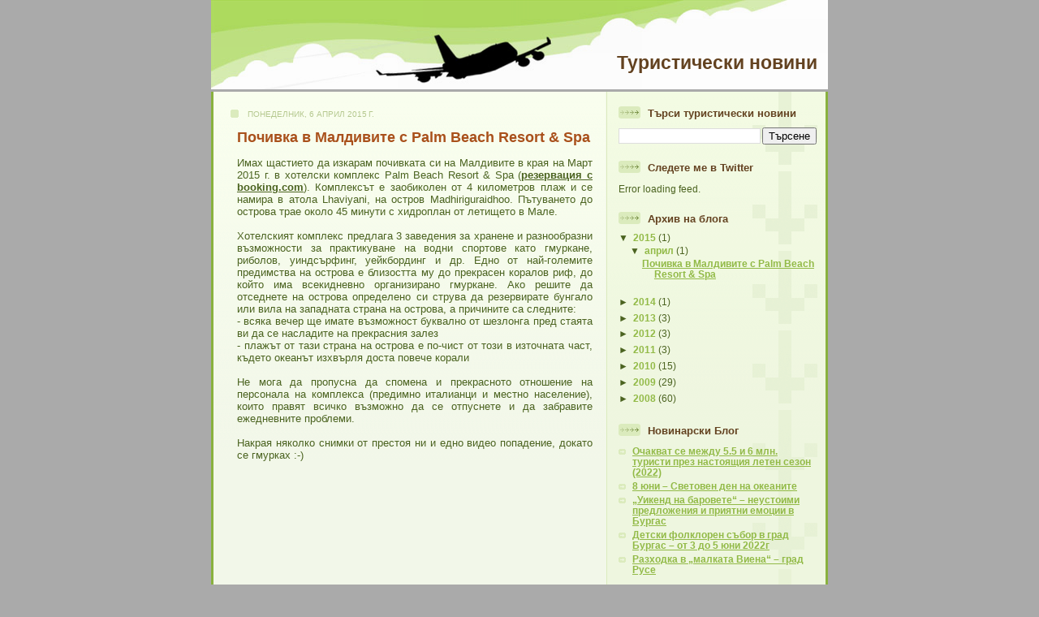

--- FILE ---
content_type: text/javascript; charset=UTF-8
request_url: https://bgtourist.blogspot.com/2015/?action=getFeed&widgetId=Feed1&widgetType=Feed&responseType=js&xssi_token=AOuZoY7SWznmB8lirrsgjMsF4eKsRQ9X1w%3A1769092665287
body_size: 305
content:
try {
_WidgetManager._HandleControllerResult('Feed1', 'getFeed',{'status': 'ok', 'feed': {'entries': [{'title': '\u041e\u0447\u0430\u043a\u0432\u0430\u0442 \u0441\u0435 \u043c\u0435\u0436\u0434\u0443 5.5 \u0438 6 \u043c\u043b\u043d. \u0442\u0443\u0440\u0438\u0441\u0442\u0438 \u043f\u0440\u0435\u0437 \u043d\u0430\u0441\u0442\u043e\u044f\u0449\u0438\u044f \u043b\u0435\u0442\u0435\u043d \u0441\u0435\u0437\u043e\u043d (2022)', 'link': 'http://novini.zahotelite.com/4216', 'publishedDate': '2022-06-11T09:10:10.000-07:00', 'author': '\u042e\u043b\u0438\u044f'}, {'title': '8 \u044e\u043d\u0438 \u2013 \u0421\u0432\u0435\u0442\u043e\u0432\u0435\u043d \u0434\u0435\u043d \u043d\u0430 \u043e\u043a\u0435\u0430\u043d\u0438\u0442\u0435', 'link': 'http://novini.zahotelite.com/4213', 'publishedDate': '2022-06-08T01:20:36.000-07:00', 'author': '\u042e\u043b\u0438\u044f'}, {'title': '\u201e\u0423\u0438\u043a\u0435\u043d\u0434 \u043d\u0430 \u0431\u0430\u0440\u043e\u0432\u0435\u0442\u0435\u201c \u2013 \u043d\u0435\u0443\u0441\u0442\u043e\u0438\u043c\u0438 \u043f\u0440\u0435\u0434\u043b\u043e\u0436\u0435\u043d\u0438\u044f \u0438 \u043f\u0440\u0438\u044f\u0442\u043d\u0438 \u0435\u043c\u043e\u0446\u0438\u0438 \u0432 \u0411\u0443\u0440\u0433\u0430\u0441', 'link': 'http://novini.zahotelite.com/4207', 'publishedDate': '2022-06-02T03:33:35.000-07:00', 'author': '\u042e\u043b\u0438\u044f'}, {'title': '\u0414\u0435\u0442\u0441\u043a\u0438 \u0444\u043e\u043b\u043a\u043b\u043e\u0440\u0435\u043d \u0441\u044a\u0431\u043e\u0440 \u0432 \u0433\u0440\u0430\u0434 \u0411\u0443\u0440\u0433\u0430\u0441 \u2013 \u043e\u0442 3 \u0434\u043e 5 \u044e\u043d\u0438 2022\u0433', 'link': 'http://novini.zahotelite.com/4201', 'publishedDate': '2022-05-30T03:22:42.000-07:00', 'author': '\u042e\u043b\u0438\u044f'}, {'title': '\u0420\u0430\u0437\u0445\u043e\u0434\u043a\u0430 \u0432 \u201e\u043c\u0430\u043b\u043a\u0430\u0442\u0430 \u0412\u0438\u0435\u043d\u0430\u201c \u2013 \u0433\u0440\u0430\u0434 \u0420\u0443\u0441\u0435', 'link': 'http://novini.zahotelite.com/4189', 'publishedDate': '2022-05-30T01:25:38.000-07:00', 'author': '\u042e\u043b\u0438\u044f'}], 'title': '\u041d\u043e\u0432\u0438\u043d\u0430\u0440\u0441\u043a\u0438 \u0411\u043b\u043e\u0433 \u0437\u0430 \u0422\u0443\u0440\u0438\u0437\u044a\u043c'}});
} catch (e) {
  if (typeof log != 'undefined') {
    log('HandleControllerResult failed: ' + e);
  }
}


--- FILE ---
content_type: text/javascript; charset=UTF-8
request_url: https://bgtourist.blogspot.com/2015/?action=getFeed&widgetId=Feed3&widgetType=Feed&responseType=js&xssi_token=AOuZoY7SWznmB8lirrsgjMsF4eKsRQ9X1w%3A1769092665287
body_size: 206
content:
try {
_WidgetManager._HandleControllerResult('Feed3', 'getFeed',{'status': 'ok', 'feed': {'entries': [{'title': '\u0427\u0435\u0441\u0442\u0438 \u0433\u0440\u0435\u0448\u043a\u0438 \u043f\u0440\u0438 \u043f\u0440\u043e\u0434\u0430\u0436\u0431\u0430 \u043d\u0430 \u0438\u043c\u043e\u0442', 'link': 'http://proektimoti.com/novini/2371', 'publishedDate': '2015-11-10T15:08:51.000-08:00', 'author': '\u0438\u043c\u043e\u0442-\u0447\u043e'}, {'title': '\u0411\u0443\u0440\u0433\u0430\u0441 \u0438 \u0412\u0430\u0440\u043d\u0430 \u043b\u0438\u0434\u0435\u0440\u0438 \u0441 \u043d\u0430\u0439-\u043c\u043d\u043e\u0433\u043e \u043d\u043e\u0432\u0438 \u0436\u0438\u043b\u0438\u0449\u0430', 'link': 'http://proektimoti.com/novini/2361', 'publishedDate': '2015-02-26T14:29:32.000-08:00', 'author': '\u0438\u043c\u043e\u0442-\u0447\u043e'}, {'title': '\u0411\u0440\u043e\u043a\u0435\u0440\u0438 \u043e\u0447\u0430\u043a\u0432\u0430\u0442 \u043d\u043e\u0432 \u0431\u0443\u043c \u0432 \u0436\u0438\u043b\u0438\u0449\u043d\u043e\u0442\u043e \u0441\u0442\u0440\u043e\u0438\u0442\u0435\u043b\u0441\u0442\u0432\u043e', 'link': 'http://proektimoti.com/novini/2342', 'publishedDate': '2014-10-17T13:46:32.000-07:00', 'author': 'kalina'}, {'title': '\u041f\u0440\u043e\u0444\u0435\u0441\u0438\u043e\u043d\u0430\u043b\u043d\u0438 \u0441\u044a\u0432\u0435\u0442\u0438 \u043f\u0440\u0438 \u043f\u043e\u043a\u0443\u043f\u043a\u0430 \u0438 \u043f\u0440\u043e\u0434\u0430\u0436\u0431\u0430 \u043d\u0430 \u0438\u043c\u043e\u0442 \u2013 \u0447\u0430\u0441\u0442 2', 'link': 'http://proektimoti.com/novini/2333', 'publishedDate': '2014-10-04T13:22:32.000-07:00', 'author': 'kalina'}, {'title': '\u041f\u0440\u043e\u0444\u0435\u0441\u0438\u043e\u043d\u0430\u043b\u043d\u0438 \u0441\u044a\u0432\u0435\u0442\u0438 \u043f\u0440\u0438 \u043f\u043e\u043a\u0443\u043f\u043a\u0430 \u0438 \u043f\u0440\u043e\u0434\u0430\u0436\u0431\u0430 \u043d\u0430 \u0438\u043c\u043e\u0442 \u2013 \u0447\u0430\u0441\u0442 1', 'link': 'http://proektimoti.com/novini/2336', 'publishedDate': '2014-07-03T14:11:25.000-07:00', 'author': 'kalina'}], 'title': '\u041d\u043e\u0432\u0438\u043d\u0438 \u0437\u0430 \u0438\u043c\u043e\u0442\u0438 \u0438 \u043f\u0440\u043e\u0435\u043a\u0442\u0438'}});
} catch (e) {
  if (typeof log != 'undefined') {
    log('HandleControllerResult failed: ' + e);
  }
}
